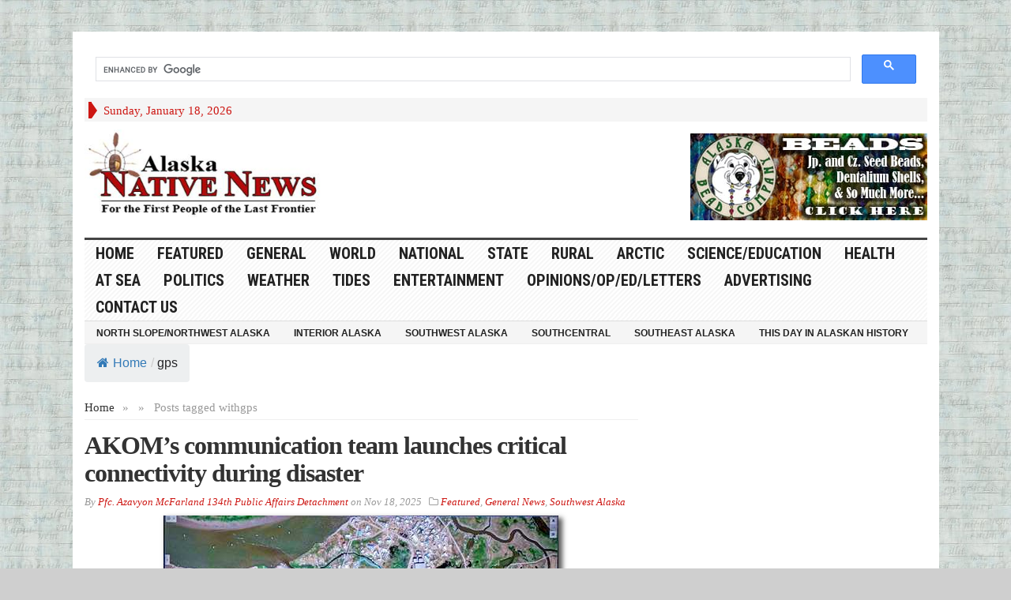

--- FILE ---
content_type: text/html; charset=utf-8
request_url: https://www.google.com/recaptcha/api2/aframe
body_size: 71
content:
<!DOCTYPE HTML><html><head><meta http-equiv="content-type" content="text/html; charset=UTF-8"></head><body><script nonce="7fse4ji3PbISTtRkFdulzg">/** Anti-fraud and anti-abuse applications only. See google.com/recaptcha */ try{var clients={'sodar':'https://pagead2.googlesyndication.com/pagead/sodar?'};window.addEventListener("message",function(a){try{if(a.source===window.parent){var b=JSON.parse(a.data);var c=clients[b['id']];if(c){var d=document.createElement('img');d.src=c+b['params']+'&rc='+(localStorage.getItem("rc::a")?sessionStorage.getItem("rc::b"):"");window.document.body.appendChild(d);sessionStorage.setItem("rc::e",parseInt(sessionStorage.getItem("rc::e")||0)+1);localStorage.setItem("rc::h",'1768773938996');}}}catch(b){}});window.parent.postMessage("_grecaptcha_ready", "*");}catch(b){}</script></body></html>